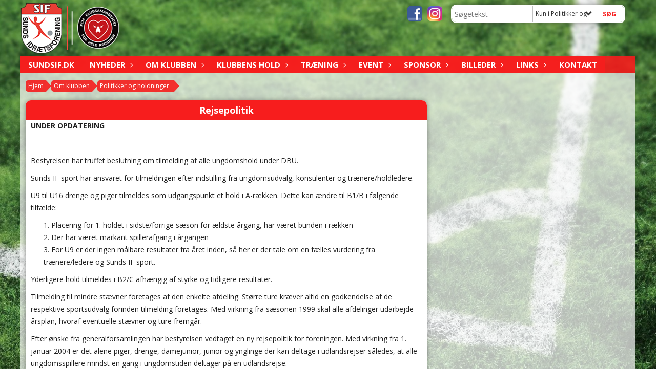

--- FILE ---
content_type: text/html; charset=utf-8
request_url: https://www.sundsif.dk/om-klubben/politikker-og-holdninger/rejsepolitik/
body_size: 18481
content:




<!DOCTYPE html>
<html lang="da">
<head>
    <meta http-equiv="X-UA-Compatible" content="IE=edge">
    <meta name="viewport" content="width=device-width,initial-scale=1,maximum-scale=1">
    <meta charset="utf-8">

    <title>Sunds Idr&#230;tsforening</title>
    <meta name="description" content="">
    <meta name="keywords" content="Sunds IF, Sunds Idr&#230;tsforening, Fodbold" />
    <meta name="author" content="Sunds IF">
    <link rel="icon" href="/media/2389/favicon.ico" />
        <meta property="fb:app_id" content="" />
            <meta property="fb:admins" content="" />
    <!-- Facebook Open Graph Tags -->
    <meta property="og:type" content="website" />

        <meta property="og:url" content="https://www.sundsif.dk/om-klubben/politikker-og-holdninger/rejsepolitik/" />
    <meta property="og:title" content="Sunds Idr&#230;tsforening" />


    <!--[if lt IE 9]>
        <script src="http://ie7-js.googlecode.com/svn/version/2.1(beta4)/IE9.js"></script>
    <![endif]-->
    <!--[if lt IE 9]>
        <script src="scripts/html5shiv.js"></script>
    <![endif]-->

    <link rel="stylesheet" href="/bundles/css/main.css?dbu_v41" />
    


    <link rel="stylesheet" href="https://ajax.googleapis.com/ajax/libs/jqueryui/1.11.2/themes/smoothness/jquery-ui.css" />
    <link href="//maxcdn.bootstrapcdn.com/font-awesome/4.7.0/css/font-awesome.min.css" rel="stylesheet">


    

    
    <style>


    body {
        font-family: Open Sans;
    }

    h1,h2,h3 {
        font-family: Open Sans;
    }

    #content {
        background-color: rgba(255, 255, 255, 0.7);
        color:rgba(33, 33, 33, 1);
    }

.container-12{
    grid-gap:10px;
}

.gridrow{
    grid-gap:10px;
}

.contentGrid-content, .contentGrid-right, .contentGrid-bottom{
    grid-gap:10px;
}

.theme_NMB_tinyNews{
     grid-gap:10px;
}

.gridrow [class*="col-"]{
    grid-gap:10px;
}

#content{
    padding:10px;
    width:calc(1200px - 20px);
}

.page-padding-sides{
      padding-left:10px;
      padding-right:10px;
}

@media only screen and (max-width: 1199px) {
    #content{
        width:calc(100% - 20px);
    }
    
}




    .theme_searchResult_wrap {
        background-color: rgba(255,255,255,1.0);
    }
    .theme_search_select{
        font-family: Open Sans;
    }

 
 .theme_round-image{
border-radius: 10px }

 .theme_image-border{
     border:solid 5px rgba(255,255,255,1);
box-shadow:0px 0px 10px 0px rgba(48,48,48,0.5); }

 .theme_logo-wrap{
  
 }


    .theme_macro
    {
        background-color: rgba(255,255,255,1.0);
        border-radius:10px;
    }

    .theme_macro:not(.theme-no-border){
        border-color:rgba(0,0,0,1);
        border-width:0px;
        border-style:solid;
    }



    .theme_macro:not(.noShadow){
        box-shadow: 0px 0px 10px 0px rgba(48,48,48,0.5);
    }

    .theme_header{
        background-color: rgba(247, 29, 29, 1);
        
        color: rgba(254, 254, 254, 1);
        border-color: rgba(254, 254, 254, 1);
        
        padding:10px;
        text-align:center;

    }

    .theme_subHeader {
           padding:10px;
    }

    .theme_border-radius{
        border-radius:10px;
    }

    .theme_border-radius-top{
        border-radius:10px 10px 0 0;
    }

    .theme_contentWrap{
        padding: 10px;
    }

    .module-padding{
        padding: 10px;
    }

    .module-padding-sides{
         padding-left: 10px;
         padding-right: 10px;
    }

    .module-padding-top{
          padding-top: 10px;
    }
    .module-padding-bottom{
         padding-bottom: 10px;
    }

    .module-padding-gridgap{
        grid-gap:10px;
    }

     .module-padding-gridgap-column{
        grid-column-gap:10px;
    }

     .theme_box-shadow{
          box-shadow: 0px 0px 10px 0px rgba(48,48,48,0.5);
     }

     .theme_macro-border{
        border-width:0px;
        border-style:solid;
        border-color:rgba(0,0,0,1);
     }
     .theme_name-fx-colors{
         
     }


    .sponsorModule_headerOverlay{
        background-color:rgba(247, 29, 29,0.7);
        color:rgba(254, 254, 254, 1);
    }



     .theme_NMB_bigText {

        font-family: Open Sans;

    }

    .theme_NMB_tinyText {
        font-family: Open Sans;
    }


    .livescoreModule .logoWrap, .matchpage .logoWrap{
        background-color: rgba(255, 255, 255, 1);
    }
    .ls_score .score{
        background-color: rgba(255, 255, 255, 1);
        color: rgba(247, 29, 29, 1);
    }
    .ls_event
    {
        border: 1px solid rgba(255, 255, 255, 1);
    }

    .ls_match{
        border-top: 1px solid rgba(255, 255, 255, 1);
        border-bottom: 1px solid rgba(255, 255, 255, 1);
    }

    .matchpage-main-content, .matchPageCommentsWrap, .matchPageImages{
       background-color: rgba(255,255,255,1.0);
    }

    .ts_subheader{
        background-color: rgba(255, 255, 255, 1);
        color: rgba(247, 29, 29, 1);
    }

    .ts_form .form .formOverlay{
        background-color: rgba(255, 255, 255, 1);
        color: rgba(247, 29, 29, 1);
    }

    .formOverlay:after {

	border-bottom-color: rgba(255, 255, 255, 1);

}

   .activityCalendar .fc-day-number{
        background-color: rgba(255, 255, 255, 1);
        color: rgba(247, 29, 29, 1);
    }
    .activityCalendar .fc-widget-header{
        background-color: rgba(255, 255, 255, 1);
        color: rgba(247, 29, 29, 1);
    }
    .activityCalendar .fc-button{
         background-color: rgba(255, 255, 255, 1);
        color: rgba(247, 29, 29, 1);
    }

   .activityCalendar .fc-unthemed td.fc-today{
        background-color:rgba(255, 255, 255,0.3);
    }

   .fc-day-grid-event{
        background-color: rgba(255, 255, 255, 1);
        color: rgba(247, 29, 29, 1);
    }
   .activityCalendar .fc-unthemed .fc-list-heading td{
         background-color: rgba(255, 255, 255, 1);
        color: rgba(247, 29, 29, 1);
    }
   .activityCalendar .fc-toolbar h2{
     background-color: rgba(255, 255, 255, 1);
        color: rgba(247, 29, 29, 1);
    }
    
    .teamContacts .division h3{
     background-color: rgba(255, 255, 255, 1);
        color: rgba(247, 29, 29, 1);
    }

    .teamContacts .personlist_old .teamname{
        background-color: rgba(247, 29, 29, 1);
        color: rgba(254, 254, 254, 1);
    }


    .topNavigationMobile_menu
    {

        background-color: rgba(247, 29, 29, 0.9);
        color:rgba(255, 255, 255, 1);
    }

    .topNavigationMobile_menu ul li
    {
        background-color: rgba(247, 29, 29, 0.9);
        color:rgba(255, 255, 255, 1);
        border-bottom: 1px solid rgba(255, 255, 255, 1);
    }

    .navWrap{
        background-color: rgba(247, 29, 29, 0.9);
        color:rgba(255, 255, 255, 1);
    }

    .breadcrumbWrap ul li a
    {
        background-color: rgba(247, 29, 29, 0.9);
        color:rgba(255, 255, 255, 1);
    }
    .breadcrumbWrap ul li a:after
    {
        border-left-color:rgba(247, 29, 29, 0.9);
    }
    .breadcrumbWrap ul li a:hover {
        background-color: rgba(255, 255, 255, 1);
        color:rgba(247, 29, 29, 0.9);
    }
    .breadcrumbWrap ul li a:hover:after {
        border-left-color:rgba(255, 255, 255, 1);
    }

     .breadcrumbWrap ul li a.noLink
    {
        cursor:default;
    }
     .breadcrumbWrap ul li a.noLink:hover{
    background-color: rgba(247, 29, 29, 0.9);
        color:rgba(255, 255, 255, 1);
    }
    .breadcrumbWrap ul li a.noLink:hover:after {
        border-left-color:rgba(247, 29, 29, 0.9);
    }
    </style>
        <style>
         .theme_BigMenu_ItemContainer
         {
             background-color:rgba(247, 29, 29, 0.9);
             /*margin-left:-5px;
             padding-left: 10px;
             padding-right:10px;*/
         }
        </style>
        <style>
              .navWrap {
                  color: rgba(255, 255, 255, 1);
                  background-color:rgba(247, 29, 29, 0.9);
              }

        .dropDownNav {
            display: block;
        }

        .dropDownNav ul {

            color: rgba(255, 255, 255, 1);
            background-color:rgba(247, 29, 29, 0.9);
        }

        .dropDownNav ul li {
            color: rgba(255, 255, 255, 1);
            background-color:rgba(247, 29, 29, 0.9);

        }

              .dropDownNav ul ul {
                  background-color: transparent;
              }

        .dropDownNav ul ul li {
            border-bottom: dashed 1px rgba(255,255,255,1.0);
            background-color:rgba(255,255,255,1.0);
        }
              .dropDownNav ul li ul li a, .dropDownNav ul li ul li div{
              color: rgba(247, 29, 29, 1);
              font-size: 14px;
                font-weight: bold;
                text-transform: uppercase;

              }

            .dropDownNav ul li ul li:hover {
                background-color: rgba(255,255,255,1.0);
            }

        .dropDownNav ul li ul li:last-child {
            border-bottom: 0;
        }

              .dropDownNav ul ul li ul:after {
                  border-right-color: rgba(255,255,255,1.0);
              }

              .dropDownNav ul ul li:hover ul:hover:after {
                  border-right-color: rgba(255,255,255,1.0);
              }


              .dropDownNav .dropdownRight:hover ul:after{
              border-left-color: rgba(255,255,255,1.0);
                    border-right-color: transparent;
              }

              .dropDownNav ul .dropdownRight:hover ul:hover:after {
                  border-left-color: rgba(255,255,255,1.0);
                  border-right-color: transparent;
              }


        .dropDownNav ul li:hover {
            background-color: rgba(247, 29, 29, 1);
        }

        .dropDownNav ul li a, .dropDownNav ul li div {
            font-size: 15px;
            font-weight: bold;
            text-transform: uppercase;
              display:inline-block;
        }
        </style>
    <style>
            .topNavSlide
            {
                background-color:rgba(247, 29, 29, 0.9);
                color: rgba(255, 255, 255, 1);
            }

            .navSlideLi{
                border-bottom: dashed 1px rgba(255,255,255,1.0);
                 font-size: 15px;
                font-weight: bold;
                text-transform: uppercase;
            }

            .navSlideLi:hover
            {
                background-color:rgba(247, 29, 29, 1);
            }

            .topNavSlideToggle
            {
                color:rgba(255,255,255,1.0);
            }

    </style>
<style>


    .bodyText a{
        font-weight:bold;
    }

    .tmpToolTip{
     background-color: rgba(255, 255, 255, 1);
        color: rgba(247, 29, 29, 1);
    }




    .theme_thumbImgWrap{
            background-color:#fff;
        }





    .theme_button{
        background-color: rgba(255, 255, 255, 1);
        color: rgba(247, 29, 29, 1);
        border-radius:5px;
        padding:10px;
        border: 0px solid rgba(255, 255, 255, 1) ;
    }




    .topNavSlideToggle{
        background-color: rgba(247, 29, 29, 0.9);
        color:rgba(255,255,255,1.0);
    }




    .theme_NMB_bigWrap {
        
    }

    .theme_NMB_bigTextWrap
    {
        background-color:rgba(255, 255, 255, 1);
        color: rgba(247, 29, 29, 1);
        background: rgba(255, 255, 255,0.7);
    }
    .theme_NMB_bigTextWrap:hover
    {
        background-color:rgba(255, 255, 255, 1);
    }



    .theme_NMB_categoryWrap
    {
        background-color:rgba(255, 255, 255, 1);
        color: rgba(247, 29, 29, 1);
    }

    .theme_NMB_tinyCategory
    {
       background-color:rgba(255, 255, 255,0.7);
        color: rgba(247, 29, 29, 1);
    }

    .theme_NMB_tinyTextWrap{

        background-color:rgba(255, 255, 255, 1);
        color: rgba(247, 29, 29, 1);
    }



    .theme_NMB_tinyTextWrap:hover{
        
    }

    .sliderIndicator{
        background-color:rgba(255, 255, 255, 1);
    }

    .sliderIndicator.active{

        background-color:rgba(247, 29, 29, 1);
        border:5px solid rgba(255, 255, 255, 1);
    }


  .theme_newsListItem_small{

      margin-bottom:10px;
    }
    .theme_newsListItem_small_category{
    background-color:rgba(255, 255, 255, 1);
    color:rgba(247, 29, 29, 1);
    }


.theme_quickGallery_wrap
    .mp_gallery_imgs{
        grid-template-columns: repeat( auto-fit, minmax(105px, 1fr) );
    }
}
    .theme_quickGallery_thumbWrap {
        background-color: #fff;
    }

    .theme_quickGallery_seeAll {
        background-color: rgba(255, 255, 255, 1);
        color: rgba(247, 29, 29, 1);
    }

     .theme_matchProgram_match{
        border-bottom:1px solid rgba(255, 255, 255, 1);
         
         padding:10px;
    }

     .theme_matchProgram_matchInfo{
         margin-bottom:10px;
     }
    .theme_matchProgram_matchTeams img
    {
        border:1px solid rgba(255, 255, 255, 1);
    }
    .theme_matchProgram_matchMonth{
        background-color: rgba(255, 255, 255, 1);
        color: rgba(247, 29, 29, 1);
    }
    .theme_dbuLink{
      background-color: rgba(255, 255, 255, 1);
        color: rgba(247, 29, 29, 1);
    }





    .theme_leagueTable_lineType01 {
        border-bottom-color: rgba(255, 255, 255, 1);
    }

      .theme_leagueTable_content table tr.isClubTeam {
        background-color:rgba(255, 255, 255, 1);
        color: rgba(247, 29, 29, 1);
    }



    .theme_matchProgram_matchTable tr td:first-child {
        color:rgba(255, 255, 255, 1);
    }




    .theme_nextMatch_dateTimeWrap {
        background-color:rgba(255, 255, 255, 1);
        color: rgba(247, 29, 29, 1);
    }


    .theme_teamActivities_content .teamActivity
    {
        
    }

     .theme_teamActivities_content .teamActivity{
    border-bottom:1px solid rgba(255, 255, 255, 1);
    }

    .theme_teamActivities_month{
        background-color:rgba(255, 255, 255, 1);
        color: rgba(247, 29, 29, 1);
    }

    
    .teamContacts .division h3{
        background-color: rgba(255, 255, 255, 1);
        color:rgba(247, 29, 29, 1);
    }
    .teamContacts .teamRow .teamname{
     background-color:rgba(247, 29, 29, 1);
        color:rgba(254, 254, 254, 1);
    }

    .theme_rssFeed_content li{
        margin-bottom:10px;
    }
     .theme_rssFeed_content li span {

        background-color:rgba(255, 255, 255, 1);
        color: rgba(247, 29, 29, 1);
        border-radius:10px;
     }


     .theme_ClubFixtures_monthBar {
        background-color: rgba(255, 255, 255, 1);
        color: rgba(247, 29, 29, 1);
     }

    .theme_ClubFixtures .tag{
        background-color: rgba(255, 255, 255, 1);
        color: rgba(247, 29, 29, 1);
    }

    .theme_ClubFixtures_content > table tr.match > td {
        border-bottom: 1px solid rgba(255, 255, 255, 1);
    }

    .theme_ClubFixtures_logo {
         
    }



    .theme_ClubFixtures_score .score, .theme_ClubFixtures_score .isPlayed{

    }
    .theme_ClubFixtures .datetime{

    }
    .theme_ClubFixtures .paging{
        background-color: rgba(255, 255, 255, 1);
        color: rgba(247, 29, 29, 1);
    }


    
    .ls_score .homeScore, .ls_score .awayScore {
        
    }




    .practicetime_header > div{
        padding:0.5rem 0.8rem 0 0.8rem;
    }

    .practicetime{
        border-bottom:1px solid rgba(0,0,0,0.1);
    }



    .practicetime:last-child{
        border-bottom:0;
    }

    .practicetime > div{
        /*padding:0.5rem 0.8rem 0.5rem 0.8rem;*/

    }

    .practicetime-teamname{
        background-color:rgba(255, 255, 255,0.7);
        color:rgba(247, 29, 29, 1);

    }
    .practicetime-teamname:first-child{
        margin-top:0;
    }




.activities-list-header{
     background-color: rgba(255, 255, 255, 1);
        color: rgba(247, 29, 29, 1);

}



        .theme_newsItem_imageText {
            background-color: rgba(255, 255, 255,0.7);
            color: rgba(247, 29, 29, 1);
        }

    .theme_newsItem_socialButtonsWrap {
    color:rgba(254, 254, 254, 1);
    }

    .theme_socialButtonsWrap{
        background-color:rgba(255, 255, 255, 1);






    }

        @media only screen and (max-width: 1023px) {
            .theme_socialButtonsWrap {
                margin:10px;

            }
        }


    .theme_gallerySection_imgWrap {
        background-color: #fff;
    }

    .theme_gallerySection_seeAll {
        background-color: rgba(255, 255, 255, 1);
        color: rgba(247, 29, 29, 1);
    }

    .theme_gallerySection .mp_gallery_imgs {
          grid-template-columns: repeat( auto-fit, minmax(105px, 1fr) );
    }



    .personGroup_profilePicWrap{
        background-color:#fff;
    }

    .personGroup_name{
        
    }

      .personsWrap{
         grid-gap:10px;
    }




    .theme_searchResult_textWrap .type
    {
        background-color:rgba(255, 255, 255, 1);
        color: rgba(247, 29, 29, 1);
    }


    .theme_clubresultpage_teamlist h3
    {
        background-color:rgba(255, 255, 255, 1);
        color: rgba(247, 29, 29, 1);
    }

    .theme_clubresultpage_teamlist li i {

    }

</style>



    



    <!--GENERERER GENEREL TEMA CSS -->
    <style>
        body{
        opacity:0;
        font-size: 14px;
        }

        .theme_header {

            font-family: Open Sans;
            font-size: 18px;
            font-weight: 700;

        }

        .theme_header h2
        {
            font-family: Open Sans;
            font-size: 18px;
            font-weight: 700;
        }


        .theme_contentWrap
        {
            
            color:rgba(33, 33, 33, 1);
            font-family: Open Sans;
            font-size: 14px;
        }

        .theme_newsListItem_stamp a
        {
            color: rgba(255, 255, 255, 1);
        }
    </style>

    
    <link rel="image_src" href="https://www.sundsif.dk/media/4017/sif-logo-cut-out2.png" /><!--formatted-->
    <meta property="og:image" content="https://www.sundsif.dk/media/4017/sif-logo-cut-out2.png" />
    <meta property="og:title" content="Rejsepolitik" />

        <!--GOOGLE ANALYTICS-->
        <script type="text/javascript">
            var gaJsHost = (("https:" == document.location.protocol) ? "https://ssl." : "http://www.");
            document.write(unescape("%3Cscript src='" + gaJsHost + "google-analytics.com/ga.js' type='text/javascript'%3E%3C/script%3E"));
        </script>
        <script type="text/javascript">
            try {
                var pageTracker = _gat._getTracker("UA-77553004-1");
                pageTracker._trackPageview();
            } catch (err) { }
        </script>
        <!--GOOGLE ANALYTICS END-->





    <style>
    body::after {
        content: '';
        background-image:url(/media/1089/klubcms_bg03.jpg);background-size:cover; background-position:center center;background-repeat:repeat; background-color:;

        top: 0;
        width:100%;
        height: 100vh; /* fix for mobile browser address bar appearing disappearing */
        left: 0;
        right: 0;
        position: fixed;
        z-index: -1;


    }
    </style>
</head>


<body style="" data-bodycss="background-image:url(/media/1089/klubcms_bg03.jpg);background-size:cover; background-position:center center;background-repeat:repeat; background-color:;" data-pagepadding="10" class="">
        <div id="fb-root"></div>
        <script>
            (function (d, s, id) {
                var js, fjs = d.getElementsByTagName(s)[0];
                if (d.getElementById(id)) return;
                js = d.createElement(s); js.id = id;
                js.src = "//connect.facebook.net/da_DK/sdk.js#xfbml=1&version=v2.6";
                fjs.parentNode.insertBefore(js, fjs);
            }(document, 'script', 'facebook-jssdk'));
        </script>


    <div id="siteWrap" class="" data-setwidth="" >
        <div id="headerWrap" style="height:110px; background-color:; color:; background-image:url(); background-position:top left; background-repeat:repeat-x; background-size:cover;" class="container-12 ">
            <div class="container-12 " id="header">
                    <div id="logoHolder" style="justify-self:start; max-height:100px; margin-top:5px;">
                        <a href="/">
                            <img style="max-height:100px;" src="/media/4017/sif-logo-cut-out2.png?height=100" alt="logo" />
                        </a>
                    </div>
                <div class="theme_headerControls_wrap">
                        <div class="theme_socialLinks_wrap">
                                <a href="https://www.facebook.com/pages/Sunds-IF/29149045361" target="_blank"><div class="theme_socialLinks_fb"></div></a>
                                                                                        <a href="https://www.instagram.com/sundsif" target="_blank"><div class="theme_socialLinks_instagram"></div></a>
                        </div>
                    <div class="theme_searchWrap theme_border-radius theme_box-shadow">

                        <div class="theme_search_inputWrap">


                            <input id="theme_search_input" class="theme_search_input" type="text" placeholder="Søgetekst" />
                            <div class="theme_search_select">

                                <span></span>

                            </div>
                            <ul class="theme_search_options">
                                <li data-value="0" data-text="Hele siden">
                                    Hele siden
                                </li>
                                        <li data-value="1" data-text="Kun i Politikker og holdninger" class="selected">Kun i Politikker og holdninger</li>
                            </ul>
                            
                        </div>
                        <div class="theme_search_buttonWrap">
                                <input class="theme_search_button theme_button theme_button_small" value="Søg" type="button" onclick="window.location = '/soeg?s=' + $('.theme_search_input').val() + '&nodeId=8596' + '&inTree=' + $('.theme_search_options li.selected').data('value')" />
                        </div>

                    </div>
                </div>
                
            </div>
        </div>
        
                    <div class="navWrap container-12   ">
                <div class="container-12 dropdownNav topNavigation ">
                    <div class="grid-12">
                        <nav class="dropDownNav">
            <ul class="">



                <li class="">
                    <a href="/">sundsif.dk</a>
                </li>

                    <li>
                                                        <a href="/nyheder/">Nyheder</a>

                                <ul class="subLevel">
                    <li class="">
                                                        <a href="/nyheder/klubnyt/">Klubnyt</a>
                                <ul class="subLevel">
        </ul>

                    </li>
                    <li class="">
                                                        <a href="/nyheder/gamle-nyheder/">Gamle nyheder</a>
                        
                    </li>
        </ul>


                    </li>
                    <li>
                                                    <a class="noLink">Om klubben</a>

                                <ul class="subLevel">
                    <li class="">
                                                        <a href="/om-klubben/hvem-er-sunds-if/">Hvem er Sunds IF</a>
                        
                    </li>
                    <li class="">
                                                        <a href="/om-klubben/find-vej/">Find vej</a>
                        
                    </li>
                    <li class="">
                                                        <a href="/om-klubben/ledervejledning/">Ledervejledning</a>
                                <ul class="subLevel">
                    <li class="">
                                                        <a href="/om-klubben/ledervejledning/afslutningsfest/">Afslutningsfest</a>
                        
                    </li>
                    <li class="">
                                                        <a href="/om-klubben/ledervejledning/alkohol-og-rusmiddelpolitik/">Alkohol- og rusmiddelpolitik</a>
                        
                    </li>
                    <li class="">
                                                        <a href="/om-klubben/ledervejledning/baner/">Baner</a>
                        
                    </li>
                    <li class="">
                                                        <a href="/om-klubben/ledervejledning/fair-play/">Fair Play</a>
                        
                    </li>
                    <li class="">
                                                        <a href="/om-klubben/ledervejledning/foerstehjaelp/">F&#248;rstehj&#230;lp</a>
                        
                    </li>
                    <li class="">
                                                        <a href="/om-klubben/ledervejledning/hovedskader/">Hovedskader</a>
                        
                    </li>
                    <li class="">
                                                        <a href="/om-klubben/ledervejledning/indmeldelse-af-nye-spillere/">Indmeldelse af nye spillere</a>
                        
                    </li>
                    <li class="">
                                                        <a href="/om-klubben/ledervejledning/kampe-og-kampafvikling/">Kampe og kampafvikling</a>
                        
                    </li>
                    <li class="">
                                                        <a href="/om-klubben/ledervejledning/kantinen/">Kantinen</a>
                        
                    </li>
                    <li class="">
                                                        <a href="/om-klubben/ledervejledning/klubtroejer-og-private-spillesaet/">Klubtr&#248;jer og private spilles&#230;t</a>
                        
                    </li>
                    <li class="">
                                                        <a href="/om-klubben/ledervejledning/kontingent/">Kontingent</a>
                        
                    </li>
                    <li class="">
                                                        <a href="/om-klubben/ledervejledning/ledere-i-ungdomsafdelingen/">Ledere i ungdomsafdelingen</a>
                        
                    </li>
                    <li class="">
                                                        <a href="/om-klubben/ledervejledning/pokaler/">Pokaler</a>
                        
                    </li>
                    <li class="">
                                                        <a href="/om-klubben/ledervejledning/rejsevejledning/">Rejsevejledning</a>
                        
                    </li>
                    <li class="">
                                                        <a href="/om-klubben/ledervejledning/rekvisitter/">Rekvisitter</a>
                        
                    </li>
                    <li class="">
                                                        <a href="/om-klubben/ledervejledning/tilmelding-af-hold/">Tilmelding af hold</a>
                        
                    </li>
                    <li class="">
                                                        <a href="/om-klubben/ledervejledning/tilskud-til-gode-indsatser/">Tilskud til gode indsatser</a>
                        
                    </li>
                    <li class="">
                                                        <a href="/om-klubben/ledervejledning/tordenvejr/">Tordenvejr</a>
                        
                    </li>
                    <li class="">
                                                        <a href="/om-klubben/ledervejledning/oekonomi-i-afdelingerne/">&#216;konomi i afdelingerne</a>
                        
                    </li>
        </ul>

                    </li>
                    <li class="">
                                                    <a class="noLink">Klubbens ledere</a>
                                <ul class="subLevel">
                    <li class="">
                                                
                    </li>
                    <li class="">
                                                        <a href="/om-klubben/klubbens-ledere/bestyrelse/">Bestyrelse</a>
                        
                    </li>
                    <li class="">
                                                        <a href="/om-klubben/klubbens-ledere/sportsudvalg/">Sportsudvalg</a>
                        
                    </li>
                    <li class="">
                                                        <a href="/om-klubben/klubbens-ledere/centerudvalg/">Centerudvalg</a>
                        
                    </li>
                    <li class="">
                                                        <a href="/om-klubben/klubbens-ledere/eventudvalg/">Eventudvalg</a>
                        
                    </li>
                    <li class="">
                                                        <a href="/om-klubben/klubbens-ledere/lederudvalg/">Lederudvalg</a>
                        
                    </li>
                    <li class="">
                                                        <a href="/om-klubben/klubbens-ledere/oekonomiudvalg/">&#216;konomiudvalg</a>
                        
                    </li>
                    <li class="">
                                                        <a href="/om-klubben/klubbens-ledere/fcm-klubkort/">FCM Klubkort</a>
                        
                    </li>
                    <li class="">
                                                        <a href="/om-klubben/klubbens-ledere/vaerktoejskassen/">V&#230;rkt&#248;jskassen</a>
                        
                    </li>
                    <li class="">
                                                        <a href="/om-klubben/klubbens-ledere/veo-kamera/">Veo kamera</a>
                        
                    </li>
                    <li class="">
                                                        <a href="/om-klubben/klubbens-ledere/alle-ledere/">Alle ledere</a>
                        
                    </li>
        </ul>

                    </li>
                    <li class="">
                                                        <a href="/om-klubben/kontingent/">Kontingent</a>
                        
                    </li>
                    <li class="">
                                                        <a href="/om-klubben/generalforsamling/">Generalforsamling</a>
                        
                    </li>
                    <li class="">
                                                        <a href="/om-klubben/vedtaegter/">Vedt&#230;gter</a>
                        
                    </li>
                    <li class="">
                                                        <a href="/om-klubben/politikker-og-holdninger/">Politikker og holdninger</a>
                                <ul class="subLevel">
                    <li class="">
                                                        <a href="/om-klubben/politikker-og-holdninger/den-roede-traad/">Den r&#248;de tr&#229;d</a>
                        
                    </li>
                    <li class="">
                                                            <a href="/media/4206/boernepolitik-sunds-if.pdf" target="_blank">B&#248;rnepolitik</a>
                        
                    </li>
                    <li class="">
                                                        <a href="/om-klubben/politikker-og-holdninger/paedofilipolitik/">P&#230;dofilipolitik</a>
                        
                    </li>
                    <li class="">
                                                        <a href="/om-klubben/politikker-og-holdninger/de-10-foraeldrebud/">De 10 for&#230;ldrebud</a>
                        
                    </li>
                    <li class="">
                                                            <a href="https://www.dbu.dk/boern-og-unge/boernefodbold/strategi-for-dansk-boernefodbold/" target="_blank">DBU&#39;s B&#248;rnefodboldstrategi</a>
                        
                    </li>
        </ul>

                    </li>
                    <li class="">
                                                        <a href="/om-klubben/haeder/">H&#230;der</a>
                                <ul class="subLevel">
                    <li class="">
                                                        <a href="/om-klubben/haeder/aeresmedlemmer-i-sunds-if/">&#198;resmedlemmer i Sunds IF</a>
                        
                    </li>
                    <li class="">
                                                        <a href="/om-klubben/haeder/sunds-if-aarsnaale/">Sunds IF &#229;rsn&#229;le</a>
                        
                    </li>
                    <li class="">
                                                        <a href="/om-klubben/haeder/sunds-if-guldnaal/">Sunds IF Guldn&#229;l</a>
                        
                    </li>
                    <li class="">
                                                        <a href="/om-klubben/haeder/sunds-if-soelvnaal/">Sunds IF S&#248;lvn&#229;l</a>
                        
                    </li>
                    <li class="">
                                                        <a href="/om-klubben/haeder/sunds-if-bronzenaal/">Sunds IF Bronzen&#229;l</a>
                        
                    </li>
                    <li class="">
                                                        <a href="/om-klubben/haeder/gudmund-overbys-mindepokal/">Gudmund Overbys Mindepokal</a>
                        
                    </li>
                    <li class="">
                                                        <a href="/om-klubben/haeder/aarets-ungdomsleder/">&#197;rets ungdomsleder</a>
                        
                    </li>
                    <li class="">
                                                        <a href="/om-klubben/haeder/aarets-ledertalent/">&#197;rets ledertalent</a>
                        
                    </li>
                    <li class="">
                                                        <a href="/om-klubben/haeder/dbu-s-soelvnaal/">DBU&#39;s S&#248;lvn&#229;l</a>
                        
                    </li>
                    <li class="">
                                                        <a href="/om-klubben/haeder/dbu-jyllands-guldemblem/">DBU Jyllands Guldemblem</a>
                        
                    </li>
                    <li class="">
                                                        <a href="/om-klubben/haeder/dbu-jyllands-haedersemblem/">DBU Jyllands H&#230;dersemblem</a>
                        
                    </li>
                    <li class="">
                                                        <a href="/om-klubben/haeder/dbu-jyllands-soelvemblem/">DBU Jyllands S&#248;lvemblem</a>
                        
                    </li>
                    <li class="">
                                                        <a href="/om-klubben/haeder/anden-haeder/">Anden h&#230;der</a>
                        
                    </li>
        </ul>

                    </li>
                    <li class="">
                                                    <a class="noLink">Statistik</a>
                                <ul class="subLevel">
                    <li class="">
                                                        <a href="/om-klubben/statistik/herresenior/">Herresenior</a>
                        
                    </li>
                    <li class="">
                                                        <a href="/om-klubben/statistik/kvindesenior/">Kvindesenior</a>
                        
                    </li>
        </ul>

                    </li>
                    <li class="">
                                                        <a href="/om-klubben/sunds-if-historie/">Sunds IF historie</a>
                        
                    </li>
                    <li class="">
                                                        <a href="/om-klubben/indmeldelse/">Indmeldelse</a>
                        
                    </li>
                    <li class="">
                                                        <a href="/om-klubben/kalender/">Kalender</a>
                        
                    </li>
        </ul>


                    </li>
                    <li>
                                                    <a class="noLink">Klubbens hold</a>

                                <ul class="subLevel">
                    <li class="">
                                                        <a href="/klubbens-hold/ungdom-drenge/">Ungdom drenge</a>
                                <ul class="subLevel">
                    <li class="">
                                                        <a href="/klubbens-hold/ungdom-drenge/u5-mix/">U5 Mix</a>
                        
                    </li>
                    <li class="">
                                                        <a href="/klubbens-hold/ungdom-drenge/u6-mix/">U6 Mix</a>
                        
                    </li>
                    <li class="">
                                                        <a href="/klubbens-hold/ungdom-drenge/u7-8-mix/">U7-8 Mix</a>
                        
                    </li>
                    <li class="">
                                                        <a href="/klubbens-hold/ungdom-drenge/u9-drenge/">U9 Drenge</a>
                        
                    </li>
                    <li class="">
                                                        <a href="/klubbens-hold/ungdom-drenge/u10-drenge/">U10 Drenge</a>
                        
                    </li>
                    <li class="">
                                                        <a href="/klubbens-hold/ungdom-drenge/u11-drenge/">U11 Drenge</a>
                        
                    </li>
                    <li class="">
                                                        <a href="/klubbens-hold/ungdom-drenge/u12-drenge/">U12 Drenge</a>
                        
                    </li>
                    <li class="">
                                                        <a href="/klubbens-hold/ungdom-drenge/u13-14-drenge/">U13-14 Drenge</a>
                        
                    </li>
                    <li class="">
                                                        <a href="/klubbens-hold/ungdom-drenge/u15-17-drenge/">U15-17 Drenge</a>
                        
                    </li>
                    <li class="">
                                                        <a href="/klubbens-hold/ungdom-drenge/u19-drenge/">U19 Drenge</a>
                        
                    </li>
        </ul>

                    </li>
                    <li class="">
                                                        <a href="/klubbens-hold/ungdom-piger/">Ungdom piger</a>
                                <ul class="subLevel">
                    <li class="">
                                                            <a href="/klubbens-hold/ungdom-drenge/u5-mix/">U5 Mix</a>
                        
                    </li>
                    <li class="">
                                                            <a href="/klubbens-hold/ungdom-drenge/u6-mix/">U6 Mix</a>
                        
                    </li>
                    <li class="">
                                                            <a href="/klubbens-hold/ungdom-drenge/u7-8-mix/">U7 Mix</a>
                        
                    </li>
                    <li class="">
                                                            <a href="/klubbens-hold/ungdom-drenge/u7-8-mix/">U8 Piger</a>
                        
                    </li>
                    <li class="">
                                                            <a href="/klubbens-hold/ungdom-drenge/u9-drenge/">U9 Piger</a>
                        
                    </li>
                    <li class="">
                                                        <a href="/klubbens-hold/ungdom-piger/u10-11-piger/">U10-11 Piger</a>
                        
                    </li>
                    <li class="">
                                                        <a href="/klubbens-hold/ungdom-piger/u12-14-piger/">U12-14 Piger</a>
                        
                    </li>
                    <li class="">
                                                        <a href="/klubbens-hold/ungdom-piger/u15-16-piger/">U15-16 Piger</a>
                        
                    </li>
                    <li class="">
                                                            <a href="/klubbens-hold/senior/senior-kvinder/">U19 Piger</a>
                        
                    </li>
        </ul>

                    </li>
                    <li class="">
                                                    <a class="noLink">Senior</a>
                                <ul class="subLevel">
                    <li class="">
                                                        <a href="/klubbens-hold/senior/senior-herrer/">Senior Herrer</a>
                        
                    </li>
                    <li class="">
                                                        <a href="/klubbens-hold/senior/senior-kvinder/">Senior Kvinder</a>
                        
                    </li>
        </ul>

                    </li>
                    <li class="">
                                                        <a href="/klubbens-hold/motion/">Motion</a>
                        
                    </li>
                    <li class="">
                                                            <a href="http://minidraet.dgi.dk/Forening/0605200?aktivitet=40" target="_blank">DGI</a>
                        
                    </li>
                    <li class="">
                                                        <a href="/klubbens-hold/vip-club-kfm/">VIP CLUB - KFM</a>
                        
                    </li>
                    <li class="">
                                                        <a href="/klubbens-hold/vip-club-kfk/">VIP CLUB - KFK</a>
                        
                    </li>
                    <li class="">
                                                        <a href="/klubbens-hold/efodbold/">eFodbold</a>
                        
                    </li>
                    <li class="">
                                                            <a href="/om-klubben/indmeldelse/">Indmeldelse</a>
                        
                    </li>
                    <li class="">
                                                        <a href="/klubbens-hold/live-score/">Live score</a>
                        
                    </li>
                    <li class="">
                                                        <a href="/klubbens-hold/holdoversigt/">Holdoversigt</a>
                        
                    </li>
                    <li class="">
                                                            <a href="/om-klubben/klubbens-ledere/sportsudvalg/">Sportsudvalg</a>
                        
                    </li>
        </ul>


                    </li>
                    <li>
                                                    <a class="noLink">Tr&#230;ning</a>

                                <ul class="subLevel">
                    <li class="">
                                                        <a href="/traening/traeningstider-udendoers/">Tr&#230;ningstider udend&#248;rs</a>
                        
                    </li>
                    <li class="">
                                                        <a href="/traening/traeningstider-vinter/">Tr&#230;ningstider Vinter</a>
                        
                    </li>
                    <li class="">
                                                        <a href="/traening/kun-for-maend/">Kun For M&#230;nd</a>
                        
                    </li>
                    <li class="">
                                                        <a href="/traening/kun-for-kvinder/">Kun For Kvinder</a>
                        
                    </li>
                    <li class="">
                                                        <a href="/traening/fodboldskoler-i-sunds/">Fodboldskoler i Sunds</a>
                        
                    </li>
                    <li class="">
                                                    <a class="noLink">FCM Teknikm&#230;rke</a>
                                <ul class="subLevel">
                    <li class="">
                                                            <a href="https://www.fcmklubsamarbejdet.dk/teknikmaerke/" target="_blank">&#216;velser</a>
                        
                    </li>
                    <li class="">
                                                        <a href="/traening/fcm-teknikmaerke/meritliste-sunds-if/">Meritliste Sunds IF</a>
                        
                    </li>
        </ul>

                    </li>
        </ul>


                    </li>
                    <li>
                                                    <a class="noLink">Event</a>

                                <ul class="subLevel">
                    <li class="">
                                                        <a href="/event/byfest/">Byfest</a>
                        
                    </li>
                    <li class="">
                                                        <a href="/event/mch-arena/">MCH Arena</a>
                        
                    </li>
                    <li class="">
                                                        <a href="/event/groen-koncert/">Gr&#248;n koncert</a>
                        
                    </li>
                    <li class="">
                                                            <a href="/om-klubben/klubbens-ledere/eventudvalg/">Eventudvalg</a>
                        
                    </li>
        </ul>


                    </li>
                    <li>
                                                        <a href="/sponsor/">Sponsor</a>

                                <ul class="subLevel">
                    <li class="">
                                                        <a href="/sponsor/hovedsponsorer/">Hovedsponsorer</a>
                        
                    </li>
                    <li class="">
                                                        <a href="/sponsor/eksklusivsponsorer/">Eksklusivsponsorer</a>
                        
                    </li>
                    <li class="">
                                                        <a href="/sponsor/guldsponsorer/">Guldsponsorer</a>
                        
                    </li>
                    <li class="">
                                                        <a href="/sponsor/soelvsponsorer/">S&#248;lvsponsorer</a>
                        
                    </li>
                    <li class="">
                                                        <a href="/sponsor/stadionsponsorer/">Stadionsponsorer</a>
                        
                    </li>
                    <li class="">
                                                        <a href="/sponsor/bliv-sponsor/">Bliv sponsor</a>
                        
                    </li>
                    <li class="">
                                                        <a href="/sponsor/sponsorudvalg/">Sponsorudvalg</a>
                        
                    </li>
        </ul>


                    </li>
                    <li>
                                                    <a class="noLink">Billeder</a>

                                <ul class="subLevel">
                    <li class="">
                                                            <a href="https://www.flickr.com/photos/sundsif/albums" target="_blank">Sunds IF&#39;s Billeder</a>
                        
                    </li>
                    <li class="">
                                                            <a href="https://app.veo.co/clubs/sunds-idraetsforening/" target="_blank">Sunds IF&#39;s Veo videoer</a>
                        
                    </li>
                    <li class="">
                                                            <a href="https://www.youtube.com/channel/UC1m8vyyc4aNKir1WWF4aLhw" target="_blank">Sunds IF&#39;s YouTube kanal</a>
                        
                    </li>
                    <li class="">
                                                        <a href="/billeder/nyhedsbilleder/">Nyhedsbilleder</a>
                        
                    </li>
                    <li class="">
                                                            <a href="https://www.sundsif.info/" target="_blank">Arkiv</a>
                        
                    </li>
        </ul>


                    </li>
                    <li>
                                                        <a href="/links/">Links</a>

                                <ul class="subLevel">
                    <li class="">
                                                            <a href="http://mit.dbu.dk/MyTeam/MyTeams.aspx" target="_blank">Kampklar</a>
                        
                    </li>
                    <li class="">
                                                            <a href="https://mit.dbu.dk/" target="_blank">Mit DBU</a>
                        
                    </li>
                    <li class="">
                                                        <a href="/links/vejledninger/">Vejledninger</a>
                                <ul class="subLevel">
                    <li class="">
                                                            <a href="http://www.dbujylland.dk/turneringer_og_resultater/dbu_jylland_turneringer/11-mands_turnering" target="_blank">11-mands DBU Jylland</a>
                        
                    </li>
                    <li class="">
                                                            <a href="https://www.dbujylland.dk/regioner/region-2/fodbold-8-8/" target="_blank">8-mands DBU Jylland Region 2</a>
                        
                    </li>
                    <li class="">
                                                            <a href="https://www.dbujylland.dk/regioner/region-2/fodbold-5-5/" target="_blank">5-mands DBU Jylland Region 2</a>
                        
                    </li>
                    <li class="">
                                                            <a href="https://www.dbujylland.dk/regioner/region-2/fodbold-3-3/" target="_blank">3-mands DBU Jylland Region 2</a>
                        
                    </li>
                    <li class="">
                                                            <a href="https://www.dbujylland.dk/turneringer-regler/love-og-regler/" target="_blank">DBU Jyllands love og regler</a>
                        
                    </li>
                    <li class="">
                                                            <a href="https://www.dbujylland.dk/media/3gtnp32o/2025-informationsfolder.pdf" target="_blank">Infofolder DBU Jylland Region 2 (PDF)</a>
                        
                    </li>
                    <li class="">
                                                            <a href="https://www.dbu.dk/boern-og-unge/traening-og-inspiration/" target="_blank">Inspiration til tr&#230;ning og klubliv</a>
                        
                    </li>
                    <li class="">
                                                            <a href="https://klubservice.dbu.dk/hjaelp/hjaelp-til-systemerne-for-spillere-og-foraeldre/">Hj&#230;lp til systemerne for spillere og for&#230;ldre</a>
                        
                    </li>
        </ul>

                    </li>
                    <li class="">
                                                        <a href="/links/traening/">Tr&#230;ning</a>
                                <ul class="subLevel">
                    <li class="">
                                                            <a href="https://www.fcmklubsamarbejdet.dk/medlem/traeningsprogram" target="_blank">FCM Ulvetr&#230;ning</a>
                        
                    </li>
                    <li class="">
                                                            <a href="https://dbujylland.dk/traening-inspiration/dbu-traeningsprogrammer/">DBU Tr&#230;ningsprogrammer</a>
                        
                    </li>
                    <li class="">
                                                            <a href="/media/4019/aldersrelateret_traening_2008_ny.pdf" target="_blank">DBU Aldersrelateret tr&#230;ningskoncept (PDF)</a>
                        
                    </li>
                    <li class="">
                                                            <a href="/media/4020/dbu-boernetrarnermanual.pdf" target="_blank">DBU B&#248;rnetr&#230;ning (PDF)</a>
                        
                    </li>
                    <li class="">
                                                            <a href="https://dbu.dk/media/cihhncfu/ungdomshaandbog.pdf" target="_blank">DBU Ungdomstr&#230;ning (PDF)</a>
                        
                    </li>
                    <li class="">
                                                            <a href="https://www.dbu.dk/uddannelse/traeneruddannelse/dbu-traenerlounge/" target="_blank">DBU Tr&#230;nerlounge</a>
                        
                    </li>
        </ul>

                    </li>
        </ul>


                    </li>
                    <li>
                                                        <a href="/kontakt/">Kontakt</a>

                        

                    </li>
            </ul>
        </nav>
                    </div>
                </div>
            </div>


        <div class="topNavSlideToggle" onclick="toggleNavSlide()">
            <icon class="fa fa-bars"></icon><icon class="fa fa-caret-right"></icon><span>Menu</span>
        </div>
        <div class="topNavSlide isMobileOnly">

            <div class="backButton_wrap">
                <div class="topNavSlide_backButton">
                    <icon class='fa fa-chevron-left'></icon> <span id="bbSpan"></span>
                </div>
            </div>
            <div class="topNavSlideBox">

            </div>
            <ul class="navSlideUl level_1 navSlide_active">


                <li class="navSlideLi level_1 homeNode">
                    <a href="/">sundsif.dk</a>
                </li>

                    <li class="navSlideLi level_1" data-no="1">
                                                        <a href="/nyheder/">Nyheder</a>

                        <div class="currentMark"></div>
                                <ul class="navSlideUl" data-parent="1">
                    <li class="NewsFolder navSlideLi" data-no="1_1">


                                <a href="/nyheder/klubnyt/">Klubnyt</a>

                                <ul class="navSlideUl" data-parent="1_1">
        </ul>

                        <div class="navSlide_next"></div>
                    </li>
                    <li class="NewsFolder navSlideLi" data-no="1_2">


                                <a href="/nyheder/gamle-nyheder/">Gamle nyheder</a>

                        
                        <div class="navSlide_next"></div>
                    </li>
        </ul>

                        <div class="navSlide_next"></div>
                    </li>
                    <li class="current navSlideLi level_1" data-no="2">
                                                    <a class="noLink">Om klubben</a>

                        <div class="currentMark"></div>
                                <ul class="navSlideUl" data-parent="2">
                    <li class="TextPage navSlideLi" data-no="2_1">


                                <a href="/om-klubben/hvem-er-sunds-if/">Hvem er Sunds IF</a>

                        
                        <div class="navSlide_next"></div>
                    </li>
                    <li class="TextPage navSlideLi" data-no="2_2">


                                <a href="/om-klubben/find-vej/">Find vej</a>

                        
                        <div class="navSlide_next"></div>
                    </li>
                    <li class="Folder navSlideLi" data-no="2_3">


                                <a href="/om-klubben/ledervejledning/">Ledervejledning</a>

                                <ul class="navSlideUl" data-parent="2_3">
                    <li class="TextPage navSlideLi" data-no="2_3_1">


                                <a href="/om-klubben/ledervejledning/afslutningsfest/">Afslutningsfest</a>

                        
                        <div class="navSlide_next"></div>
                    </li>
                    <li class="TextPage navSlideLi" data-no="2_3_2">


                                <a href="/om-klubben/ledervejledning/alkohol-og-rusmiddelpolitik/">Alkohol- og rusmiddelpolitik</a>

                        
                        <div class="navSlide_next"></div>
                    </li>
                    <li class="TextPage navSlideLi" data-no="2_3_3">


                                <a href="/om-klubben/ledervejledning/baner/">Baner</a>

                        
                        <div class="navSlide_next"></div>
                    </li>
                    <li class="TextPage navSlideLi" data-no="2_3_4">


                                <a href="/om-klubben/ledervejledning/fair-play/">Fair Play</a>

                        
                        <div class="navSlide_next"></div>
                    </li>
                    <li class="TextPage navSlideLi" data-no="2_3_5">


                                <a href="/om-klubben/ledervejledning/foerstehjaelp/">F&#248;rstehj&#230;lp</a>

                        
                        <div class="navSlide_next"></div>
                    </li>
                    <li class="TextPage navSlideLi" data-no="2_3_6">


                                <a href="/om-klubben/ledervejledning/hovedskader/">Hovedskader</a>

                        
                        <div class="navSlide_next"></div>
                    </li>
                    <li class="TextPage navSlideLi" data-no="2_3_7">


                                <a href="/om-klubben/ledervejledning/indmeldelse-af-nye-spillere/">Indmeldelse af nye spillere</a>

                        
                        <div class="navSlide_next"></div>
                    </li>
                    <li class="TextPage navSlideLi" data-no="2_3_8">


                                <a href="/om-klubben/ledervejledning/kampe-og-kampafvikling/">Kampe og kampafvikling</a>

                        
                        <div class="navSlide_next"></div>
                    </li>
                    <li class="TextPage navSlideLi" data-no="2_3_9">


                                <a href="/om-klubben/ledervejledning/kantinen/">Kantinen</a>

                        
                        <div class="navSlide_next"></div>
                    </li>
                    <li class="TextPage navSlideLi" data-no="2_3_10">


                                <a href="/om-klubben/ledervejledning/klubtroejer-og-private-spillesaet/">Klubtr&#248;jer og private spilles&#230;t</a>

                        
                        <div class="navSlide_next"></div>
                    </li>
                    <li class="TextPage navSlideLi" data-no="2_3_11">


                                <a href="/om-klubben/ledervejledning/kontingent/">Kontingent</a>

                        
                        <div class="navSlide_next"></div>
                    </li>
                    <li class="TextPage navSlideLi" data-no="2_3_12">


                                <a href="/om-klubben/ledervejledning/ledere-i-ungdomsafdelingen/">Ledere i ungdomsafdelingen</a>

                        
                        <div class="navSlide_next"></div>
                    </li>
                    <li class="TextPage navSlideLi" data-no="2_3_13">


                                <a href="/om-klubben/ledervejledning/pokaler/">Pokaler</a>

                        
                        <div class="navSlide_next"></div>
                    </li>
                    <li class="TextPage navSlideLi" data-no="2_3_14">


                                <a href="/om-klubben/ledervejledning/rejsevejledning/">Rejsevejledning</a>

                        
                        <div class="navSlide_next"></div>
                    </li>
                    <li class="TextPage navSlideLi" data-no="2_3_15">


                                <a href="/om-klubben/ledervejledning/rekvisitter/">Rekvisitter</a>

                        
                        <div class="navSlide_next"></div>
                    </li>
                    <li class="TextPage navSlideLi" data-no="2_3_16">


                                <a href="/om-klubben/ledervejledning/tilmelding-af-hold/">Tilmelding af hold</a>

                        
                        <div class="navSlide_next"></div>
                    </li>
                    <li class="TextPage navSlideLi" data-no="2_3_17">


                                <a href="/om-klubben/ledervejledning/tilskud-til-gode-indsatser/">Tilskud til gode indsatser</a>

                        
                        <div class="navSlide_next"></div>
                    </li>
                    <li class="TextPage navSlideLi" data-no="2_3_18">


                                <a href="/om-klubben/ledervejledning/tordenvejr/">Tordenvejr</a>

                        
                        <div class="navSlide_next"></div>
                    </li>
                    <li class="TextPage navSlideLi" data-no="2_3_19">


                                <a href="/om-klubben/ledervejledning/oekonomi-i-afdelingerne/">&#216;konomi i afdelingerne</a>

                        
                        <div class="navSlide_next"></div>
                    </li>
        </ul>

                        <div class="navSlide_next"></div>
                    </li>
                    <li class="Folder navSlideLi" data-no="2_4">


                            <a class="noLink">Klubbens ledere</a>

                                <ul class="navSlideUl" data-parent="2_4">
                    <li class="Menulink navSlideLi" data-no="2_4_1">



                        
                        <div class="navSlide_next"></div>
                    </li>
                    <li class="TextPage navSlideLi" data-no="2_4_2">


                                <a href="/om-klubben/klubbens-ledere/bestyrelse/">Bestyrelse</a>

                        
                        <div class="navSlide_next"></div>
                    </li>
                    <li class="TextPage navSlideLi" data-no="2_4_3">


                                <a href="/om-klubben/klubbens-ledere/sportsudvalg/">Sportsudvalg</a>

                        
                        <div class="navSlide_next"></div>
                    </li>
                    <li class="TextPage navSlideLi" data-no="2_4_4">


                                <a href="/om-klubben/klubbens-ledere/centerudvalg/">Centerudvalg</a>

                        
                        <div class="navSlide_next"></div>
                    </li>
                    <li class="TextPage navSlideLi" data-no="2_4_5">


                                <a href="/om-klubben/klubbens-ledere/eventudvalg/">Eventudvalg</a>

                        
                        <div class="navSlide_next"></div>
                    </li>
                    <li class="TextPage navSlideLi" data-no="2_4_6">


                                <a href="/om-klubben/klubbens-ledere/lederudvalg/">Lederudvalg</a>

                        
                        <div class="navSlide_next"></div>
                    </li>
                    <li class="TextPage navSlideLi" data-no="2_4_7">


                                <a href="/om-klubben/klubbens-ledere/oekonomiudvalg/">&#216;konomiudvalg</a>

                        
                        <div class="navSlide_next"></div>
                    </li>
                    <li class="TextPage navSlideLi" data-no="2_4_8">


                                <a href="/om-klubben/klubbens-ledere/fcm-klubkort/">FCM Klubkort</a>

                        
                        <div class="navSlide_next"></div>
                    </li>
                    <li class="TextPage navSlideLi" data-no="2_4_9">


                                <a href="/om-klubben/klubbens-ledere/vaerktoejskassen/">V&#230;rkt&#248;jskassen</a>

                        
                        <div class="navSlide_next"></div>
                    </li>
                    <li class="TextPage navSlideLi" data-no="2_4_10">


                                <a href="/om-klubben/klubbens-ledere/veo-kamera/">Veo kamera</a>

                        
                        <div class="navSlide_next"></div>
                    </li>
                    <li class="TextPage navSlideLi" data-no="2_4_11">


                                <a href="/om-klubben/klubbens-ledere/alle-ledere/">Alle ledere</a>

                        
                        <div class="navSlide_next"></div>
                    </li>
        </ul>

                        <div class="navSlide_next"></div>
                    </li>
                    <li class="TextPage navSlideLi" data-no="2_5">


                                <a href="/om-klubben/kontingent/">Kontingent</a>

                        
                        <div class="navSlide_next"></div>
                    </li>
                    <li class="TextPage navSlideLi" data-no="2_6">


                                <a href="/om-klubben/generalforsamling/">Generalforsamling</a>

                        
                        <div class="navSlide_next"></div>
                    </li>
                    <li class="TextPage navSlideLi" data-no="2_7">


                                <a href="/om-klubben/vedtaegter/">Vedt&#230;gter</a>

                        
                        <div class="navSlide_next"></div>
                    </li>
                    <li class="Folder navSlideLi" data-no="2_8">


                                <a href="/om-klubben/politikker-og-holdninger/">Politikker og holdninger</a>

                                <ul class="navSlideUl" data-parent="2_8">
                    <li class="TextPage navSlideLi" data-no="2_8_1">


                                <a href="/om-klubben/politikker-og-holdninger/den-roede-traad/">Den r&#248;de tr&#229;d</a>

                        
                        <div class="navSlide_next"></div>
                    </li>
                    <li class="Menulink navSlideLi" data-no="2_8_2">


                                    <a href="/media/4206/boernepolitik-sunds-if.pdf" target="_blank">B&#248;rnepolitik</a>

                        
                        <div class="navSlide_next"></div>
                    </li>
                    <li class="TextPage navSlideLi" data-no="2_8_3">


                                <a href="/om-klubben/politikker-og-holdninger/paedofilipolitik/">P&#230;dofilipolitik</a>

                        
                        <div class="navSlide_next"></div>
                    </li>
                    <li class="TextPage navSlideLi" data-no="2_8_4">


                                <a href="/om-klubben/politikker-og-holdninger/de-10-foraeldrebud/">De 10 for&#230;ldrebud</a>

                        
                        <div class="navSlide_next"></div>
                    </li>
                    <li class="Menulink navSlideLi" data-no="2_8_5">


                                    <a href="https://www.dbu.dk/boern-og-unge/boernefodbold/strategi-for-dansk-boernefodbold/" target="_blank">DBU&#39;s B&#248;rnefodboldstrategi</a>

                        
                        <div class="navSlide_next"></div>
                    </li>
        </ul>

                        <div class="navSlide_next"></div>
                    </li>
                    <li class="Folder navSlideLi" data-no="2_9">


                                <a href="/om-klubben/haeder/">H&#230;der</a>

                                <ul class="navSlideUl" data-parent="2_9">
                    <li class="TextPage navSlideLi" data-no="2_9_1">


                                <a href="/om-klubben/haeder/aeresmedlemmer-i-sunds-if/">&#198;resmedlemmer i Sunds IF</a>

                        
                        <div class="navSlide_next"></div>
                    </li>
                    <li class="TextPage navSlideLi" data-no="2_9_2">


                                <a href="/om-klubben/haeder/sunds-if-aarsnaale/">Sunds IF &#229;rsn&#229;le</a>

                        
                        <div class="navSlide_next"></div>
                    </li>
                    <li class="TextPage navSlideLi" data-no="2_9_3">


                                <a href="/om-klubben/haeder/sunds-if-guldnaal/">Sunds IF Guldn&#229;l</a>

                        
                        <div class="navSlide_next"></div>
                    </li>
                    <li class="TextPage navSlideLi" data-no="2_9_4">


                                <a href="/om-klubben/haeder/sunds-if-soelvnaal/">Sunds IF S&#248;lvn&#229;l</a>

                        
                        <div class="navSlide_next"></div>
                    </li>
                    <li class="TextPage navSlideLi" data-no="2_9_5">


                                <a href="/om-klubben/haeder/sunds-if-bronzenaal/">Sunds IF Bronzen&#229;l</a>

                        
                        <div class="navSlide_next"></div>
                    </li>
                    <li class="TextPage navSlideLi" data-no="2_9_6">


                                <a href="/om-klubben/haeder/gudmund-overbys-mindepokal/">Gudmund Overbys Mindepokal</a>

                        
                        <div class="navSlide_next"></div>
                    </li>
                    <li class="TextPage navSlideLi" data-no="2_9_7">


                                <a href="/om-klubben/haeder/aarets-ungdomsleder/">&#197;rets ungdomsleder</a>

                        
                        <div class="navSlide_next"></div>
                    </li>
                    <li class="TextPage navSlideLi" data-no="2_9_8">


                                <a href="/om-klubben/haeder/aarets-ledertalent/">&#197;rets ledertalent</a>

                        
                        <div class="navSlide_next"></div>
                    </li>
                    <li class="TextPage navSlideLi" data-no="2_9_9">


                                <a href="/om-klubben/haeder/dbu-s-soelvnaal/">DBU&#39;s S&#248;lvn&#229;l</a>

                        
                        <div class="navSlide_next"></div>
                    </li>
                    <li class="TextPage navSlideLi" data-no="2_9_10">


                                <a href="/om-klubben/haeder/dbu-jyllands-guldemblem/">DBU Jyllands Guldemblem</a>

                        
                        <div class="navSlide_next"></div>
                    </li>
                    <li class="TextPage navSlideLi" data-no="2_9_11">


                                <a href="/om-klubben/haeder/dbu-jyllands-haedersemblem/">DBU Jyllands H&#230;dersemblem</a>

                        
                        <div class="navSlide_next"></div>
                    </li>
                    <li class="TextPage navSlideLi" data-no="2_9_12">


                                <a href="/om-klubben/haeder/dbu-jyllands-soelvemblem/">DBU Jyllands S&#248;lvemblem</a>

                        
                        <div class="navSlide_next"></div>
                    </li>
                    <li class="TextPage navSlideLi" data-no="2_9_13">


                                <a href="/om-klubben/haeder/anden-haeder/">Anden h&#230;der</a>

                        
                        <div class="navSlide_next"></div>
                    </li>
        </ul>

                        <div class="navSlide_next"></div>
                    </li>
                    <li class="Folder navSlideLi" data-no="2_10">


                            <a class="noLink">Statistik</a>

                                <ul class="navSlideUl" data-parent="2_10">
                    <li class="TextPage navSlideLi" data-no="2_10_1">


                                <a href="/om-klubben/statistik/herresenior/">Herresenior</a>

                        
                        <div class="navSlide_next"></div>
                    </li>
                    <li class="TextPage navSlideLi" data-no="2_10_2">


                                <a href="/om-klubben/statistik/kvindesenior/">Kvindesenior</a>

                        
                        <div class="navSlide_next"></div>
                    </li>
        </ul>

                        <div class="navSlide_next"></div>
                    </li>
                    <li class="TextPage navSlideLi" data-no="2_11">


                                <a href="/om-klubben/sunds-if-historie/">Sunds IF historie</a>

                        
                        <div class="navSlide_next"></div>
                    </li>
                    <li class="TextPage navSlideLi" data-no="2_12">


                                <a href="/om-klubben/indmeldelse/">Indmeldelse</a>

                        
                        <div class="navSlide_next"></div>
                    </li>
                    <li class="TextPage navSlideLi" data-no="2_13">


                                <a href="/om-klubben/kalender/">Kalender</a>

                        
                        <div class="navSlide_next"></div>
                    </li>
        </ul>

                        <div class="navSlide_next"></div>
                    </li>
                    <li class="navSlideLi level_1" data-no="3">
                                                    <a class="noLink">Klubbens hold</a>

                        <div class="currentMark"></div>
                                <ul class="navSlideUl" data-parent="3">
                    <li class="Folder navSlideLi" data-no="3_1">


                                <a href="/klubbens-hold/ungdom-drenge/">Ungdom drenge</a>

                                <ul class="navSlideUl" data-parent="3_1">
                    <li class="TeamPage navSlideLi" data-no="3_1_1">


                                <a href="/klubbens-hold/ungdom-drenge/u5-mix/">U5 Mix</a>

                        
                        <div class="navSlide_next"></div>
                    </li>
                    <li class="TeamPage navSlideLi" data-no="3_1_2">


                                <a href="/klubbens-hold/ungdom-drenge/u6-mix/">U6 Mix</a>

                        
                        <div class="navSlide_next"></div>
                    </li>
                    <li class="TeamPage navSlideLi" data-no="3_1_3">


                                <a href="/klubbens-hold/ungdom-drenge/u7-8-mix/">U7-8 Mix</a>

                        
                        <div class="navSlide_next"></div>
                    </li>
                    <li class="TeamPage navSlideLi" data-no="3_1_4">


                                <a href="/klubbens-hold/ungdom-drenge/u9-drenge/">U9 Drenge</a>

                        
                        <div class="navSlide_next"></div>
                    </li>
                    <li class="TeamPage navSlideLi" data-no="3_1_5">


                                <a href="/klubbens-hold/ungdom-drenge/u10-drenge/">U10 Drenge</a>

                        
                        <div class="navSlide_next"></div>
                    </li>
                    <li class="TeamPage navSlideLi" data-no="3_1_6">


                                <a href="/klubbens-hold/ungdom-drenge/u11-drenge/">U11 Drenge</a>

                        
                        <div class="navSlide_next"></div>
                    </li>
                    <li class="TeamPage navSlideLi" data-no="3_1_7">


                                <a href="/klubbens-hold/ungdom-drenge/u12-drenge/">U12 Drenge</a>

                        
                        <div class="navSlide_next"></div>
                    </li>
                    <li class="TeamPage navSlideLi" data-no="3_1_8">


                                <a href="/klubbens-hold/ungdom-drenge/u13-14-drenge/">U13-14 Drenge</a>

                        
                        <div class="navSlide_next"></div>
                    </li>
                    <li class="TeamPage navSlideLi" data-no="3_1_9">


                                <a href="/klubbens-hold/ungdom-drenge/u15-17-drenge/">U15-17 Drenge</a>

                        
                        <div class="navSlide_next"></div>
                    </li>
                    <li class="TeamPage navSlideLi" data-no="3_1_10">


                                <a href="/klubbens-hold/ungdom-drenge/u19-drenge/">U19 Drenge</a>

                        
                        <div class="navSlide_next"></div>
                    </li>
        </ul>

                        <div class="navSlide_next"></div>
                    </li>
                    <li class="Folder navSlideLi" data-no="3_2">


                                <a href="/klubbens-hold/ungdom-piger/">Ungdom piger</a>

                                <ul class="navSlideUl" data-parent="3_2">
                    <li class="Menulink navSlideLi" data-no="3_2_1">


                                    <a href="/klubbens-hold/ungdom-drenge/u5-mix/">U5 Mix</a>

                        
                        <div class="navSlide_next"></div>
                    </li>
                    <li class="Menulink navSlideLi" data-no="3_2_2">


                                    <a href="/klubbens-hold/ungdom-drenge/u6-mix/">U6 Mix</a>

                        
                        <div class="navSlide_next"></div>
                    </li>
                    <li class="Menulink navSlideLi" data-no="3_2_3">


                                    <a href="/klubbens-hold/ungdom-drenge/u7-8-mix/">U7 Mix</a>

                        
                        <div class="navSlide_next"></div>
                    </li>
                    <li class="Menulink navSlideLi" data-no="3_2_4">


                                    <a href="/klubbens-hold/ungdom-drenge/u7-8-mix/">U8 Piger</a>

                        
                        <div class="navSlide_next"></div>
                    </li>
                    <li class="Menulink navSlideLi" data-no="3_2_5">


                                    <a href="/klubbens-hold/ungdom-drenge/u9-drenge/">U9 Piger</a>

                        
                        <div class="navSlide_next"></div>
                    </li>
                    <li class="TeamPage navSlideLi" data-no="3_2_6">


                                <a href="/klubbens-hold/ungdom-piger/u10-11-piger/">U10-11 Piger</a>

                        
                        <div class="navSlide_next"></div>
                    </li>
                    <li class="TeamPage navSlideLi" data-no="3_2_7">


                                <a href="/klubbens-hold/ungdom-piger/u12-14-piger/">U12-14 Piger</a>

                        
                        <div class="navSlide_next"></div>
                    </li>
                    <li class="TeamPage navSlideLi" data-no="3_2_8">


                                <a href="/klubbens-hold/ungdom-piger/u15-16-piger/">U15-16 Piger</a>

                        
                        <div class="navSlide_next"></div>
                    </li>
                    <li class="Menulink navSlideLi" data-no="3_2_9">


                                    <a href="/klubbens-hold/senior/senior-kvinder/">U19 Piger</a>

                        
                        <div class="navSlide_next"></div>
                    </li>
        </ul>

                        <div class="navSlide_next"></div>
                    </li>
                    <li class="Folder navSlideLi" data-no="3_3">


                            <a class="noLink">Senior</a>

                                <ul class="navSlideUl" data-parent="3_3">
                    <li class="TeamPage navSlideLi" data-no="3_3_1">


                                <a href="/klubbens-hold/senior/senior-herrer/">Senior Herrer</a>

                        
                        <div class="navSlide_next"></div>
                    </li>
                    <li class="TeamPage navSlideLi" data-no="3_3_2">


                                <a href="/klubbens-hold/senior/senior-kvinder/">Senior Kvinder</a>

                        
                        <div class="navSlide_next"></div>
                    </li>
        </ul>

                        <div class="navSlide_next"></div>
                    </li>
                    <li class="Folder navSlideLi" data-no="3_4">


                                <a href="/klubbens-hold/motion/">Motion</a>

                        
                        <div class="navSlide_next"></div>
                    </li>
                    <li class="Menulink navSlideLi" data-no="3_5">


                                    <a href="http://minidraet.dgi.dk/Forening/0605200?aktivitet=40" target="_blank">DGI</a>

                        
                        <div class="navSlide_next"></div>
                    </li>
                    <li class="TextPage navSlideLi" data-no="3_6">


                                <a href="/klubbens-hold/vip-club-kfm/">VIP CLUB - KFM</a>

                        
                        <div class="navSlide_next"></div>
                    </li>
                    <li class="TextPage navSlideLi" data-no="3_7">


                                <a href="/klubbens-hold/vip-club-kfk/">VIP CLUB - KFK</a>

                        
                        <div class="navSlide_next"></div>
                    </li>
                    <li class="TeamPage navSlideLi" data-no="3_8">


                                <a href="/klubbens-hold/efodbold/">eFodbold</a>

                        
                        <div class="navSlide_next"></div>
                    </li>
                    <li class="Menulink navSlideLi" data-no="3_9">


                                    <a href="/om-klubben/indmeldelse/">Indmeldelse</a>

                        
                        <div class="navSlide_next"></div>
                    </li>
                    <li class="TextPage navSlideLi" data-no="3_10">


                                <a href="/klubbens-hold/live-score/">Live score</a>

                        
                        <div class="navSlide_next"></div>
                    </li>
                    <li class="ClubResultPage navSlideLi" data-no="3_11">


                                <a href="/klubbens-hold/holdoversigt/">Holdoversigt</a>

                        
                        <div class="navSlide_next"></div>
                    </li>
                    <li class="Menulink navSlideLi" data-no="3_12">


                                    <a href="/om-klubben/klubbens-ledere/sportsudvalg/">Sportsudvalg</a>

                        
                        <div class="navSlide_next"></div>
                    </li>
        </ul>

                        <div class="navSlide_next"></div>
                    </li>
                    <li class="navSlideLi level_1" data-no="4">
                                                    <a class="noLink">Tr&#230;ning</a>

                        <div class="currentMark"></div>
                                <ul class="navSlideUl" data-parent="4">
                    <li class="TextPage navSlideLi" data-no="4_1">


                                <a href="/traening/traeningstider-udendoers/">Tr&#230;ningstider udend&#248;rs</a>

                        
                        <div class="navSlide_next"></div>
                    </li>
                    <li class="TextPage navSlideLi" data-no="4_2">


                                <a href="/traening/traeningstider-vinter/">Tr&#230;ningstider Vinter</a>

                        
                        <div class="navSlide_next"></div>
                    </li>
                    <li class="TextPage navSlideLi" data-no="4_3">


                                <a href="/traening/kun-for-maend/">Kun For M&#230;nd</a>

                        
                        <div class="navSlide_next"></div>
                    </li>
                    <li class="TextPage navSlideLi" data-no="4_4">


                                <a href="/traening/kun-for-kvinder/">Kun For Kvinder</a>

                        
                        <div class="navSlide_next"></div>
                    </li>
                    <li class="TextPage navSlideLi" data-no="4_5">


                                <a href="/traening/fodboldskoler-i-sunds/">Fodboldskoler i Sunds</a>

                        
                        <div class="navSlide_next"></div>
                    </li>
                    <li class="Folder navSlideLi" data-no="4_6">


                            <a class="noLink">FCM Teknikm&#230;rke</a>

                                <ul class="navSlideUl" data-parent="4_6">
                    <li class="Menulink navSlideLi" data-no="4_6_1">


                                    <a href="https://www.fcmklubsamarbejdet.dk/teknikmaerke/" target="_blank">&#216;velser</a>

                        
                        <div class="navSlide_next"></div>
                    </li>
                    <li class="TextPage navSlideLi" data-no="4_6_2">


                                <a href="/traening/fcm-teknikmaerke/meritliste-sunds-if/">Meritliste Sunds IF</a>

                        
                        <div class="navSlide_next"></div>
                    </li>
        </ul>

                        <div class="navSlide_next"></div>
                    </li>
        </ul>

                        <div class="navSlide_next"></div>
                    </li>
                    <li class="navSlideLi level_1" data-no="5">
                                                    <a class="noLink">Event</a>

                        <div class="currentMark"></div>
                                <ul class="navSlideUl" data-parent="5">
                    <li class="TextPage navSlideLi" data-no="5_1">


                                <a href="/event/byfest/">Byfest</a>

                        
                        <div class="navSlide_next"></div>
                    </li>
                    <li class="TextPage navSlideLi" data-no="5_2">


                                <a href="/event/mch-arena/">MCH Arena</a>

                        
                        <div class="navSlide_next"></div>
                    </li>
                    <li class="TextPage navSlideLi" data-no="5_3">


                                <a href="/event/groen-koncert/">Gr&#248;n koncert</a>

                        
                        <div class="navSlide_next"></div>
                    </li>
                    <li class="Menulink navSlideLi" data-no="5_4">


                                    <a href="/om-klubben/klubbens-ledere/eventudvalg/">Eventudvalg</a>

                        
                        <div class="navSlide_next"></div>
                    </li>
        </ul>

                        <div class="navSlide_next"></div>
                    </li>
                    <li class="navSlideLi level_1" data-no="6">
                                                        <a href="/sponsor/">Sponsor</a>

                        <div class="currentMark"></div>
                                <ul class="navSlideUl" data-parent="6">
                    <li class="TextPage navSlideLi" data-no="6_1">


                                <a href="/sponsor/hovedsponsorer/">Hovedsponsorer</a>

                        
                        <div class="navSlide_next"></div>
                    </li>
                    <li class="TextPage navSlideLi" data-no="6_2">


                                <a href="/sponsor/eksklusivsponsorer/">Eksklusivsponsorer</a>

                        
                        <div class="navSlide_next"></div>
                    </li>
                    <li class="TextPage navSlideLi" data-no="6_3">


                                <a href="/sponsor/guldsponsorer/">Guldsponsorer</a>

                        
                        <div class="navSlide_next"></div>
                    </li>
                    <li class="TextPage navSlideLi" data-no="6_4">


                                <a href="/sponsor/soelvsponsorer/">S&#248;lvsponsorer</a>

                        
                        <div class="navSlide_next"></div>
                    </li>
                    <li class="TextPage navSlideLi" data-no="6_5">


                                <a href="/sponsor/stadionsponsorer/">Stadionsponsorer</a>

                        
                        <div class="navSlide_next"></div>
                    </li>
                    <li class="TextPage navSlideLi" data-no="6_6">


                                <a href="/sponsor/bliv-sponsor/">Bliv sponsor</a>

                        
                        <div class="navSlide_next"></div>
                    </li>
                    <li class="TextPage navSlideLi" data-no="6_7">


                                <a href="/sponsor/sponsorudvalg/">Sponsorudvalg</a>

                        
                        <div class="navSlide_next"></div>
                    </li>
        </ul>

                        <div class="navSlide_next"></div>
                    </li>
                    <li class="navSlideLi level_1" data-no="7">
                                                    <a class="noLink">Billeder</a>

                        <div class="currentMark"></div>
                                <ul class="navSlideUl" data-parent="7">
                    <li class="Menulink navSlideLi" data-no="7_1">


                                    <a href="https://www.flickr.com/photos/sundsif/albums" target="_blank">Sunds IF&#39;s Billeder</a>

                        
                        <div class="navSlide_next"></div>
                    </li>
                    <li class="Menulink navSlideLi" data-no="7_2">


                                    <a href="https://app.veo.co/clubs/sunds-idraetsforening/" target="_blank">Sunds IF&#39;s Veo videoer</a>

                        
                        <div class="navSlide_next"></div>
                    </li>
                    <li class="Menulink navSlideLi" data-no="7_3">


                                    <a href="https://www.youtube.com/channel/UC1m8vyyc4aNKir1WWF4aLhw" target="_blank">Sunds IF&#39;s YouTube kanal</a>

                        
                        <div class="navSlide_next"></div>
                    </li>
                    <li class="GallerySection navSlideLi" data-no="7_4">


                                <a href="/billeder/nyhedsbilleder/">Nyhedsbilleder</a>

                        
                        <div class="navSlide_next"></div>
                    </li>
                    <li class="Menulink navSlideLi" data-no="7_5">


                                    <a href="https://www.sundsif.info/" target="_blank">Arkiv</a>

                        
                        <div class="navSlide_next"></div>
                    </li>
        </ul>

                        <div class="navSlide_next"></div>
                    </li>
                    <li class="navSlideLi level_1" data-no="8">
                                                        <a href="/links/">Links</a>

                        <div class="currentMark"></div>
                                <ul class="navSlideUl" data-parent="8">
                    <li class="Menulink navSlideLi" data-no="8_1">


                                    <a href="http://mit.dbu.dk/MyTeam/MyTeams.aspx" target="_blank">Kampklar</a>

                        
                        <div class="navSlide_next"></div>
                    </li>
                    <li class="Menulink navSlideLi" data-no="8_2">


                                    <a href="https://mit.dbu.dk/" target="_blank">Mit DBU</a>

                        
                        <div class="navSlide_next"></div>
                    </li>
                    <li class="Folder navSlideLi" data-no="8_3">


                                <a href="/links/vejledninger/">Vejledninger</a>

                                <ul class="navSlideUl" data-parent="8_3">
                    <li class="Menulink navSlideLi" data-no="8_3_1">


                                    <a href="http://www.dbujylland.dk/turneringer_og_resultater/dbu_jylland_turneringer/11-mands_turnering" target="_blank">11-mands DBU Jylland</a>

                        
                        <div class="navSlide_next"></div>
                    </li>
                    <li class="Menulink navSlideLi" data-no="8_3_2">


                                    <a href="https://www.dbujylland.dk/regioner/region-2/fodbold-8-8/" target="_blank">8-mands DBU Jylland Region 2</a>

                        
                        <div class="navSlide_next"></div>
                    </li>
                    <li class="Menulink navSlideLi" data-no="8_3_3">


                                    <a href="https://www.dbujylland.dk/regioner/region-2/fodbold-5-5/" target="_blank">5-mands DBU Jylland Region 2</a>

                        
                        <div class="navSlide_next"></div>
                    </li>
                    <li class="Menulink navSlideLi" data-no="8_3_4">


                                    <a href="https://www.dbujylland.dk/regioner/region-2/fodbold-3-3/" target="_blank">3-mands DBU Jylland Region 2</a>

                        
                        <div class="navSlide_next"></div>
                    </li>
                    <li class="Menulink navSlideLi" data-no="8_3_5">


                                    <a href="https://www.dbujylland.dk/turneringer-regler/love-og-regler/" target="_blank">DBU Jyllands love og regler</a>

                        
                        <div class="navSlide_next"></div>
                    </li>
                    <li class="Menulink navSlideLi" data-no="8_3_6">


                                    <a href="https://www.dbujylland.dk/media/3gtnp32o/2025-informationsfolder.pdf" target="_blank">Infofolder DBU Jylland Region 2 (PDF)</a>

                        
                        <div class="navSlide_next"></div>
                    </li>
                    <li class="Menulink navSlideLi" data-no="8_3_7">


                                    <a href="https://www.dbu.dk/boern-og-unge/traening-og-inspiration/" target="_blank">Inspiration til tr&#230;ning og klubliv</a>

                        
                        <div class="navSlide_next"></div>
                    </li>
                    <li class="Menulink navSlideLi" data-no="8_3_8">


                                    <a href="https://klubservice.dbu.dk/hjaelp/hjaelp-til-systemerne-for-spillere-og-foraeldre/">Hj&#230;lp til systemerne for spillere og for&#230;ldre</a>

                        
                        <div class="navSlide_next"></div>
                    </li>
        </ul>

                        <div class="navSlide_next"></div>
                    </li>
                    <li class="Folder navSlideLi" data-no="8_4">


                                <a href="/links/traening/">Tr&#230;ning</a>

                                <ul class="navSlideUl" data-parent="8_4">
                    <li class="Menulink navSlideLi" data-no="8_4_1">


                                    <a href="https://www.fcmklubsamarbejdet.dk/medlem/traeningsprogram" target="_blank">FCM Ulvetr&#230;ning</a>

                        
                        <div class="navSlide_next"></div>
                    </li>
                    <li class="Menulink navSlideLi" data-no="8_4_2">


                                    <a href="https://dbujylland.dk/traening-inspiration/dbu-traeningsprogrammer/">DBU Tr&#230;ningsprogrammer</a>

                        
                        <div class="navSlide_next"></div>
                    </li>
                    <li class="Menulink navSlideLi" data-no="8_4_3">


                                    <a href="/media/4019/aldersrelateret_traening_2008_ny.pdf" target="_blank">DBU Aldersrelateret tr&#230;ningskoncept (PDF)</a>

                        
                        <div class="navSlide_next"></div>
                    </li>
                    <li class="Menulink navSlideLi" data-no="8_4_4">


                                    <a href="/media/4020/dbu-boernetrarnermanual.pdf" target="_blank">DBU B&#248;rnetr&#230;ning (PDF)</a>

                        
                        <div class="navSlide_next"></div>
                    </li>
                    <li class="Menulink navSlideLi" data-no="8_4_5">


                                    <a href="https://dbu.dk/media/cihhncfu/ungdomshaandbog.pdf" target="_blank">DBU Ungdomstr&#230;ning (PDF)</a>

                        
                        <div class="navSlide_next"></div>
                    </li>
                    <li class="Menulink navSlideLi" data-no="8_4_6">


                                    <a href="https://www.dbu.dk/uddannelse/traeneruddannelse/dbu-traenerlounge/" target="_blank">DBU Tr&#230;nerlounge</a>

                        
                        <div class="navSlide_next"></div>
                    </li>
        </ul>

                        <div class="navSlide_next"></div>
                    </li>
        </ul>

                        <div class="navSlide_next"></div>
                    </li>
                    <li class="navSlideLi level_1" data-no="9">
                                                        <a href="/kontakt/">Kontakt</a>

                        <div class="currentMark"></div>
                        
                        <div class="navSlide_next"></div>
                    </li>
            </ul>
        </div>


        <div id="contentWrap">
            <div class="container-12   " id="content" style="">
                        <div class="breadcrumbWrap grid-12">
                            <ul class="breadcrumb">
        <li><a href="/">Hjem</a> </li>
        
                <li><a class="noLink">Om klubben</a></li>
                <li><a href="/om-klubben/politikker-og-holdninger/">Politikker og holdninger</a></li>

    </ul>

                        </div>
                                    <div id="contentPlaceHolder" class="contentGrid-content  ">

                        <div class="module-border-controller module-no-border">
                            




    <div class="theme_macro grid-8 theme_textpage_wrap">

        <div class="theme_header">
            <h2>Rejsepolitik</h2>
        </div>





        <div class="theme_textpage_bodyText bodyText module-padding-bottom module-padding-sides"><p><strong>UNDER OPDATERING</strong></p>
<p> </p>
<p>Bestyrelsen har truffet beslutning om tilmelding af alle ungdomshold under DBU.</p>
<p>Sunds IF sport har ansvaret for tilmeldingen efter indstilling fra ungdomsudvalg, konsulenter og trænere/holdledere.</p>
<p>U9 til U16 drenge og piger tilmeldes som udgangspunkt et hold i A-rækken. Dette kan ændre til B1/B i følgende tilfælde:</p>
<ol>
<li>Placering for 1. holdet i sidste/forrige sæson for ældste årgang, har været bunden i rækken</li>
<li>Der har været markant spillerafgang i årgangen</li>
<li>For U9 er der ingen målbare resultater fra året inden, så her er der tale om en fælles vurdering fra trænere/ledere og Sunds IF sport.</li>
</ol>
<p>Yderligere hold tilmeldes i B2/C afhængig af styrke og tidligere resultater.</p>
<p>Tilmelding til mindre stævner foretages af den enkelte afdeling. Større ture kræver altid en godkendelse af de respektive sportsudvalg forinden tilmelding foretages. Med virkning fra sæsonen 1999 skal alle afdelinger udarbejde årsplan, hvoraf eventuelle stævner og ture fremgår.</p>
<p>Efter ønske fra generalforsamlingen har bestyrelsen vedtaget en ny rejsepolitik for foreningen. Med virkning fra 1. januar 2004 er det alene piger, drenge, damejunior, junior og ynglinge der kan deltage i udlandsrejser således, at alle ungdomsspillere mindst en gang i ungdomstiden deltager på en udlandsrejse.</p>
<p>Ungdomsudvalget har ansvaret for rejseaktiviteterne, herunder godkendelse af rejseaktivitet og alle økonomiske forhold. Afdelingen kan indtjene penge til turen ved at udføre arbejde i foreningens navn. Alle iværksatte aktiviteter skal forinden være godkendt af Ungdomsudvalget. Forinden godkendelse af en udlandsrejse skal der også være udarbejdet et budget. Alle indsamlede midler skal straks efter indsamling være registreret og placeret i foreningens regnskab. Foreningen giver normalt et tilskud til den enkelte spiller efter udført arbejde i foreningens navn. Ved arbejde for foreningen fragår normalt et beløb til fællesudgifter – for eksempel holdgebyr, udflugter og lederbetaling. Alle aktiviteter skal godkendes af ungdomsudvalget før igangsætning. Det er bestyrelsens holdning, at der skal være en passende egenbetaling på mindst 500,- kr. pr. spiller.</p>
<p>Deltagerberettiget er:</p>
<ul>
<li>afdelingens trænere og holdledere</li>
<li>afdelingens spillere</li>
<li>spillere, som har spillet/betalt kontingent for seneste udendørssæson før rejsedato, men som efterfølgende er udtaget og flyttet til talenthold under FC Midtjylland/FS MidtVest i rejseåret.</li>
</ul>
<p>En spiller kan ikke deltage i turen hvis vedkommende er i kontingent restance ligesom der inden afrejse skal være betalt kontingent for udendørssæsonen i det år hvori rejsen foregår.<br />Klubben kan efter ansøgning give tilskud til rejsen og giver normalt kun tilskud til to ledere pr. hold. Maksimalt to måneder efter turen udarbejdes endeligt regnskab, som fremligges for Ungdomsudvalget.</p>
<p>Skulle andre forhold opstå er det Ungdomsudvalget/Sunds IF Sport som træffer en afgørelse i det konkrete tilfælde.</p>
<p>Sportsudvalget</p>
<hr />
<p>Vedtaget 30. maj 2005<br />Ændret 22. august 2007</p></div>

    </div>


                        </div>
                        
                    </div>
                        <div class="contentGrid-right ">
                        </div>
                    <div class="contentGrid-bottom ">

                    </div>
            </div>
        </div><div id="footerWrap" class="container-12 " style="background-color:rgba(247, 29, 29, 1);margin-bottom: -4px;">
            <div class="container-12 " id="footer" style="color:rgba(255,255,255,1.0);">


<div class="grid-12">
                    <div class="theme_footerContactInfo">
                            <img src="/media/3778/footerlogo.png" class="footerLogo" alt="footerLogo" />
                        <div><div style="text-align: center;">Sunds Idrætsforening - Skalmejevej 50, 7451 Sunds</div>
<div style="text-align: center;">-------------------------</div>
<div style="text-align: center;">Telefon: 2679 9938 - Email: <a href="mailto:info@sundsif.dk">info@sundsif.dk</a></div></div>
                    </div>
                    <div>
                    </div>
                </div>
            </div>
        </div>
    </div>

    
    




    <!-- JavaScript -->
    <script type="text/javascript">
        window.slimmage = { verbose: false };
    </script>

    <script src="https://ajax.googleapis.com/ajax/libs/jquery/1.11.0/jquery.min.js"></script>
    <script src="https://ajax.googleapis.com/ajax/libs/jqueryui/1.11.2/jquery-ui.min.js"></script>
    <script src="https://ajax.googleapis.com/ajax/libs/webfont/1/webfont.js" type="text/javascript"></script>
    <script src="/scripts/jquery.signalR-2.4.1.min.js" type="text/javascript"></script>
    <script src="/scripts/dbu-signalr.js?dbu_v41" type="text/javascript"></script>
    <script src="/scripts/liveScore.js?dbu_v41" type="text/javascript"></script>
    
    
        <script src="/bundles/js/main.min.js" type="text/javascript"></script>

    <script>
    if ($(".livescoreModule").length || $(".matchpage").length) {

        
    }
    if ($(".theme_rssFeed_wrap").length) {

        jQuery.getScript("/scripts/rssfeeds.js?dbu_v41")
        .done(function () {
        })
        .fail(function () {
        });
    }
    </script>

    <script>
                    loadGoogleFont("Open Sans", "700");
                    loadGoogleFont("Open Sans", "400");


    </script>


    
    

    <div class="tooltip-overlay">
        <div class="tooltip-wrap">
        <div class="tooltip-holder"></div>
        <div class="tooltip-btn">
            <div class="theme_button theme_button_small">
                Luk
            </div>
        </div>
            </div>
    </div>

</body>

</html>

